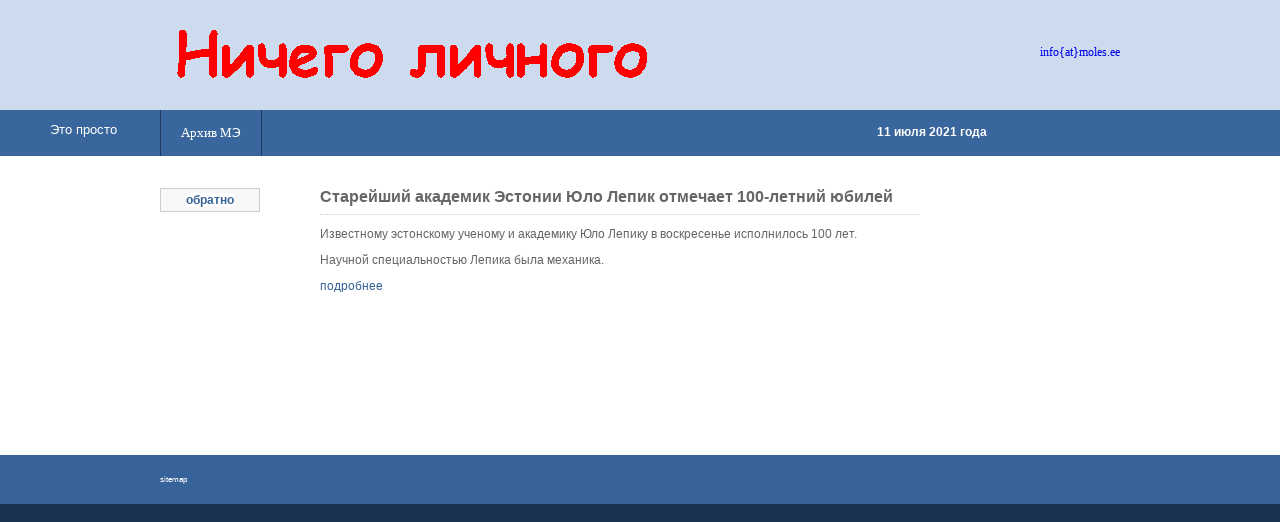

--- FILE ---
content_type: text/html; charset=utf-8
request_url: https://www.google.com/recaptcha/api2/aframe
body_size: 227
content:
<!DOCTYPE HTML><html><head><meta http-equiv="content-type" content="text/html; charset=UTF-8"></head><body><script nonce="NLMLxjJAz2wQV897EGQb5w">/** Anti-fraud and anti-abuse applications only. See google.com/recaptcha */ try{var clients={'sodar':'https://pagead2.googlesyndication.com/pagead/sodar?'};window.addEventListener("message",function(a){try{if(a.source===window.parent){var b=JSON.parse(a.data);var c=clients[b['id']];if(c){var d=document.createElement('img');d.src=c+b['params']+'&rc='+(localStorage.getItem("rc::a")?sessionStorage.getItem("rc::b"):"");window.document.body.appendChild(d);sessionStorage.setItem("rc::e",parseInt(sessionStorage.getItem("rc::e")||0)+1);localStorage.setItem("rc::h",'1769270206739');}}}catch(b){}});window.parent.postMessage("_grecaptcha_ready", "*");}catch(b){}</script></body></html>